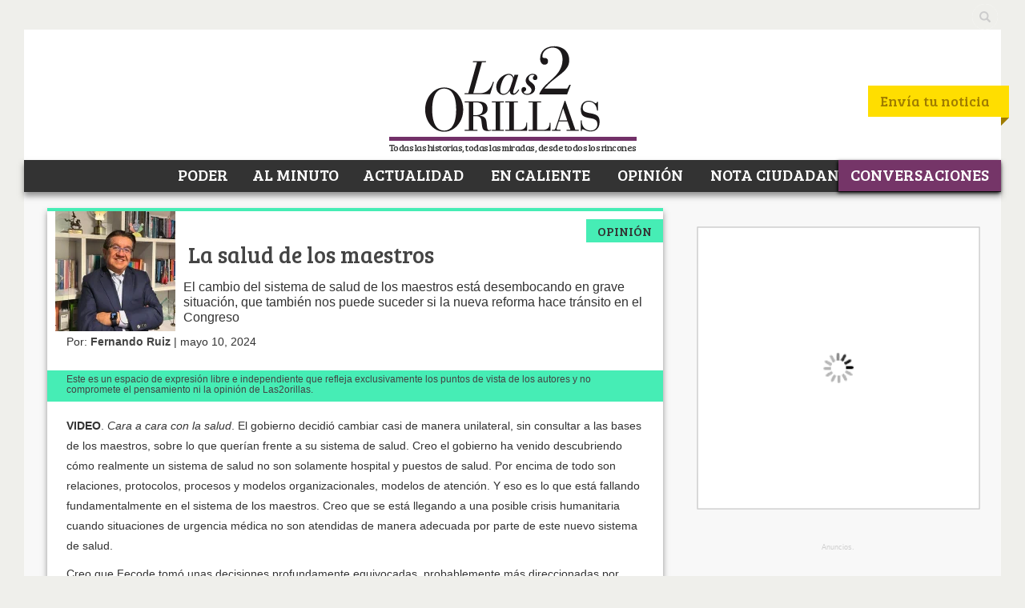

--- FILE ---
content_type: text/css
request_url: https://www.las2orillas.co/wp-content/themes/nuevo2orillas/assets/css/global.css?ver=2.6
body_size: 8976
content:
@import url(//fonts.googleapis.com/css?family=Lato:300,400,700);
a {
  color: #0059B2;
}
a:hover {
  color: #5DB2FF;
}
body {
  background: #EFEFEB;
  font-family: Verdana, Geneva, sans-serif;
  font-size: 14px;
  line-height: 1.4em;
}
.container {
  background: #fff;
}
@media screen and (max-width: 400px) {
  .container {
    overflow: hidden;
  }
}
h1,
h2,
h3,
h4,
h5 {
  font-family: 'Bree Serif', serif;
}
.top-bar.container {
  background: transparent;
  padding: 0 4px;
  padding-top: 5px;
}
.top-bar .top-nav {
  float: right;
}
.top-bar .top-nav ul {
  margin: 0;
  padding: 0;
  list-style: none;
}
.top-bar .top-nav ul li {
  float: right;
}
.top-bar .top-nav ul li a {
  display: block;
  background-color: #E3E5E1;
  font-family: 'Bree Serif', serif;
  font-size: 18px;
  color: #999999;
  padding: 0 10px;
  line-height: 32px;
  text-decoration: none;
  margin-left: 5px;
}
.top-bar .top-nav ul li a:hover {
  background-color: #5DB2FF;
  color: #fff;
}
.sb-search {
  position: relative;
  width: 0%;
  min-width: 32px;
  height: 32px;
  float: right;
  overflow: hidden;
  -webkit-transition: width 0.3s;
  -moz-transition: width 0.3s;
  transition: width 0.3s;
  -webkit-backface-visibility: hidden;
}
.sb-search-input {
  position: absolute;
  top: 0;
  right: 0;
  border: none;
  outline: none;
  background: #fff;
  width: 100%;
  height: 32px;
  margin: 0;
  z-index: 10;
  padding: 0 16px 0 16px;
  font-family: inherit;
  font-size: 17px;
  -webkit-border-radius: 16px;
  -moz-border-radius: 16px;
  border-radius: 16px;
  color: #2c3e50;
}
.sb-icon-search,
.sb-search-submit {
  width: 32px;
  height: 32px;
  display: block;
  position: absolute;
  right: 0;
  top: 0;
  padding: 0;
  margin: 0;
  line-height: 32px;
  text-align: center;
  cursor: pointer;
}
.sb-search-submit {
  background: #fff;
  -ms-filter: "progid:DXImageTransform.Microsoft.Alpha(Opacity=0)";
  filter: alpha(opacity=0);
  opacity: 0;
  color: transparent;
  border: none;
  outline: none;
  z-index: -1;
  -webkit-border-radius: 16px;
  -moz-border-radius: 16px;
  border-radius: 16px;
}
.sb-icon-search {
  color: #ccc;
  background: #EFEFEB;
  z-index: 90;
  speak: none;
  -webkit-font-smoothing: antialiased;
  -webkit-border-radius: 16px;
  -moz-border-radius: 16px;
  border-radius: 16px;
}
.sb-search.sb-search-open,
.no-js .sb-search {
  width: 25%;
}
.sb-search.sb-search-open .sb-icon-search,
.no-js .sb-search .sb-icon-search {
  background: #ccc;
  color: #efefeb;
  z-index: 11;
  -webkit-border-radius: 16px;
  -moz-border-radius: 16px;
  border-radius: 16px;
}
.sb-search.sb-search-open .sb-search-submit,
.no-js .sb-search .sb-search-submit {
  z-index: 90;
}
@media screen and (max-width: 767px) {
  .sb-search {
    width: 100% !important;
    margin: 3px 0;
  }
  .sb-search .sb-icon-search {
    background: #ccc;
    color: #efefeb;
    z-index: 11;
    -webkit-border-radius: 16px;
    -moz-border-radius: 16px;
    border-radius: 16px;
  }
  .sb-search .sb-search-submit {
    z-index: 90;
  }
}
.main-header {
  position: relative;
}
.main-header .logo {
  text-align: center;
  margin-top: 20px;
}
.main-header .slogan {
  text-align: center;
  margin-bottom: 10px;
  font-family: 'Bree Serif', serif;
  font-size: 11px;
  margin-top: 3px;
  letter-spacing: -0.5px;
  line-height: 1em;
  text-rendering: optimizeSpeed;
}
@media screen and (min-width: 340px) {
  .main-header .slogan {
    font-size: 12px;
  }
}
.main-header .slogan span {
  border-top: 5px solid #723068;
}
.main-header .second-nav {
  position: absolute;
  right: -16px;
  top: 50px;
}
@media screen and (max-width: 768px) {
  .main-header .second-nav {
    top: 5px;
  }
}
.main-header .second-nav ul {
  padding: 0;
  margin: 0;
  list-style: none;
  position: relative;
  height: 40px;
}
.main-header .second-nav ul li {
  float: left;
}
.main-header .second-nav ul li a {
  background-color: #FFDE00;
  color: #9F7C00;
  font-family: 'Bree Serif', serif;
  font-size: 18px;
  padding: 10px 15px;
  display: inline-block;
}
.main-header .second-nav ul:after {
  content: " ";
  width: 10px;
  height: 40px;
  background-color: #FFDE00;
  position: absolute;
  top: 0;
  right: -9px;
}
.main-header .second-nav ul:before {
  content: " ";
  border-left: 10px solid #9F7C00;
  border-bottom: 10px solid transparent;
  position: absolute;
  bottom: -10px;
  right: -9px;
}
.main-header .navbar {
  margin-bottom: 0;
  background-color: #333;
  color: #fff;
  font-family: 'Bree Serif', serif;
  border: none;
  border-radius: 0;
  min-height: 40px;
  text-align: center;
  -webkit-box-shadow: 0px 5px 7px 0px rgba(50,50,50,0.51);
  -moz-box-shadow: 0px 5px 7px 0px rgba(50,50,50,0.51);
  box-shadow: 0px 5px 7px 0px rgba(50,50,50,0.51);
}
.main-header .navbar .container {
  background-color: transparent;
}
.main-header .navbar .navbar-brand {
  padding: 3px;
  display: inline-block;
  width: 0;
  overflow: hidden;
  margin: 0;
  height: 40px;
  -webkit-transition: all 0.2s ease-out;
  -moz-transition: all 0.2s ease-out;
  -o-transition: all 0.2s ease-out;
  transition: all 0.2s ease-out;
  -webkit-transition: all 0.2s ease-in-out;
  -moz-transition: all 0.2s ease-in-out;
  -o-transition: all 0.2s ease-in-out;
  transition: all 0.2s ease-in-out;
}
.main-header .navbar .navbar-toggle .icon-bar {
  background-color: #fff;
}
@media screen and (min-width: 768px) {
  .main-header .navbar ul {
    display: inline-block;
    float: none;
    margin-bottom: -4px;
  }
}
.main-header .navbar ul li a {
  color: #fff;
  padding-top: 8px;
  padding-bottom: 8px;
  font-size: 15px;
  text-transform: uppercase;
  -webkit-transition: all 0.2s ease-out;
  -moz-transition: all 0.2s ease-out;
  -o-transition: all 0.2s ease-out;
  transition: all 0.2s ease-out;
  -webkit-transition: all 0.2s ease-in-out;
  -moz-transition: all 0.2s ease-in-out;
  -o-transition: all 0.2s ease-in-out;
  transition: all 0.2s ease-in-out;
  border-bottom: 4px solid #333;
  border-bottom-width: 0px;
}
@media (min-width: 1200px) {
  .main-header .navbar ul li a {
    font-size: 20px;
  }
}
.main-header .navbar ul li a:hover {
  background-color: transparent;
  border-bottom-width: 4px;
}
.main-header .navbar ul li.active a {
  color: #000;
  border-bottom: 4px solid #333;
}
.main-header .navbar.fix {
  position: fixed;
  top: 0px;
  z-index: 100;
}
@media screen and (max-width: 768px) {
  .main-header .navbar.fix {
    width: 100%;
  }
}
.main-header .navbar.fix .navbar-brand {
  margin-left: 40px;
  width: 98px;
  height: 50px;
}
.main-header .navbar.fix ul li a {
  padding-top: 12px;
  padding-bottom: 8px;
}
.main-footer {
  bottom: 0;
  z-index: 50;
}
.main-footer >.container {
  padding-top: 28px;
  font-size: 13px;
  -webkit-box-shadow: 0px -5px 5px -3px rgba(50,50,50,0.46);
  -moz-box-shadow: 0px -5px 5px -3px rgba(50,50,50,0.46);
  box-shadow: 0px -5px 5px -3px rgba(50,50,50,0.46);
}
.main-footer .logo {
  display: block;
  margin-bottom: 10px;
}
.main-footer .logo img {
  width: 94px;
}
.main-footer .footer-nav a {
  color: #666;
  font-size: 13px;
}
.main-footer .footer-nav a:not([href]):hover {
  text-decoration: none;
}
.main-footer .footer-nav li:before {
  content: "|";
  margin-right: 10px;
}
.main-footer .footer-nav li:first-child:before {
  content: "";
  margin: 0;
}
.main-footer .copies-links {
  font-size: 12px;
  text-align: center;
}
@media screen and (min-width: 768px) {
  .main-footer .copies-links {
    margin-top: 111px;
  }
}
.main-footer .copies-links li {
  width: 50%;
  float: right;
}
@media screen and (min-width: 992px) {
  .main-footer .copies-links li {
    width: auto;
    margin-left: 30px;
    text-align: left;
  }
}
.main-footer .copies-links li a {
  color: #666;
}
.main-footer .copies-links li a img {
  height: 17px;
}
.main-footer .widget.social {
  float: none;
}
.main-footer .widget.social > nav {
  float: none;
}
@media screen and (min-width: 768px) {
  .main-footer .widget.social {
    position: absolute;
    top: 25px;
    left: 121px;
  }
}
.box {
  background-color: #fff;
  border-top: 4px solid #000;
  -webkit-box-shadow: 0px 5px 7px 0px rgba(50,50,50,0.51);
  -moz-box-shadow: 0px 5px 7px 0px rgba(50,50,50,0.51);
  box-shadow: 0px 5px 7px 0px rgba(50,50,50,0.51);
  margin-bottom: 10px;
}
.box:not(.box-big) {
  overflow: hidden;
}
.box h3 {
  font-size: 20px;
  color: #000;
  margin: 10px 13px;
}
.box h4 {
  font-size: 24px;
  padding: 0 20px;
  margin: 10px 0;
}
.box h4 a {
  color: #444;
}
.box .entry-content {
  color: #444;
  padding: 0 20px;
  font-size: 15px;
}
.box .img-responsive {
  margin: 0 auto;
}
@media screen and (max-width: 768px) {
  .box.category-al-minuto .widget-post-small-thumb {
    text-align: center;
  }
  .box.category-al-minuto .widget-post-small-thumb img {
    float: none;
    margin-bottom: 0;
  }
}
.box-mini {
  padding-bottom: 30px;
}
.box-mini .widget-media {
  display: block;
  width: 100%;
  height: 0;
  box-sizing: inherit;
  padding-bottom: 67%;
}
@media screen and (max-width: 768px) {
  .box-mini .widget-media {
    height: auto;
    float: right;
    padding-bottom: 0;
    margin: 5px;
    width: auto;
  }
  .box-mini .widget-media img {
    width: 100px;
  }
}
.box-mini h4 {
  font-size: 16px;
  padding: 0 10px;
  margin: 10px 0;
}
.box-mini h4 a {
  color: #333;
}
.box-mini .entry-content {
  color: #666;
  padding: 0 10px;
  font-size: 13px;
}
.box-mini .share-links {
  position: absolute;
  bottom: 20px;
  padding: 0;
  width: 100%;
  padding-right: 10px;
}
.box-mini .share-links a {
  margin: 0 5px;
}
@media screen and (min-width: 769px) {
  .box-author .avatar {
    float: left;
  }
}
.box-author .avatar img {
  width: 150px;
  height: 150px;
  margin-right: 15px;
}
.box-author h4 {
  padding: 0 10px;
}
.box-author .author {
  font-style: italic;
  font-size: 10px;
}
.box-author .author a {
  color: #444;
}
.box-main-author {
  padding: 0 20px 20px;
}
.box-main-author #author-avatar {
  float: left;
  margin-right: 20px;
}
.box-main-author .entry-title {
  margin-top: 30px;
}
.box.carousel-youtube-widget {
  border-top-color: #f90f01;
}
.box.carousel-youtube-widget .entry-title {
  background: #f90f01;
  color: #fff;
  margin: 0;
  padding: 8px 10px 10px 10px;
}
.box.carousel-youtube-widget .fa-youtube-play {
  color: #ffffff;
}
.category-page header {
  margin-left: -15px;
  margin-right: -15px;
  font-size: 16px;
  color: #444;
  padding-bottom: 5px;
  margin-bottom: 20px;
}
.category-page header h1 {
  font-size: 42px;
  margin: 10px;
  margin-bottom: 0;
  color: #444;
}
.category-page header a {
  color: #444;
}
.category-page header a.active {
  font-weight: bold;
}
.comments-box {
  background-color: #fff;
  padding: 15px 30px;
}
.comments-box .comments-title {
  color: #666;
  font-size: 14px;
  margin-bottom: 15px;
}
.comments-box .comments-title .fa {
  color: #b2b2b2;
  font-size: 85px;
  float: left;
  display: block;
  margin-right: 30px;
}
#wide-sidebar {
  margin-top: 20px;
}
#entry-post {
  padding: 0 0 24px 14px;
}
#entry-post .nav-single {
  margin-top: 30px;
  padding: 0;
}
#entry-post .entry-content img {
  max-width: 100%;
  height: auto !important;
}
#entry-post .entry-content iframe {
  max-width: 100%;
  width: 100%;
}
#entry-post .caption {
  width: auto !important;
}
#entry-post .caption img {
  max-width: 100%;
  height: auto !important;
}
#entry-post .wp-caption {
  width: auto !important;
}
#entry-post .wp-caption img {
  max-width: 100%;
  height: auto !important;
}
.box-big .meta-category {
  float: right;
  font-family: "Bree Serif", serif;
  font-size: 1.1em;
  padding: 5px 14px;
  margin-top: 10px;
  text-transform: uppercase;
}
.box-big .meta-category a {
  color: #333;
}
.box-big .cat-info {
  font-size: 12px;
  color: #444;
  padding: 5px 24px;
  line-height: 1.1em;
}
.box-big .entry-title {
  font-size: 28px;
  padding: 0 24px;
  margin: 39px 0 10px;
  color: #444;
}
.box-big .entry-excerpt {
  padding: 6px 24px;
  font-size: 16px;
}
.box-big .entry-excerpt p {
  margin: 0;
}
.box-big .meta-posted-by {
  padding: 6px 24px;
  font-size: 14px;
}
.box-big .meta-posted-by a {
  color: #444;
  font-weight: bold;
}
.box-big .meta-posted-by .other-metas {
  display: inline-block;
  color: #999;
}
.box-big .meta-posted-by .other-metas span {
  margin-left: 20px;
}
.box-big .meta-posted-by .other-metas i.fa {
  margin-right: 2px;
}
.box-big .meta-posted-by .other-metas a {
  font-weight: normal;
  color: #999;
}
.box-big .entry-content {
  color: #333;
  padding: 6px 24px;
  font-size: 14px;
  line-height: 1.8em;
}
.box-big .widget-post-big-thumb {
  padding: 15px;
}
.box-big .widget-post-big-thumb img {
  max-width: 100%;
}
.lista-al-minuto {
  list-style-type: none;
  margin: 0px;
  padding: 20px;
}
.lista-al-minuto li {
  background-color: #C1C1C1;
  padding: 10px;
  height: 107px;
  overflow: hidden;
}
.lista-al-minuto li a {
  color: #000;
}
.lista-al-minuto li h5 {
  margin: 0;
}
#submit-news h1 {
  font-size: 30px;
  margin: 20px;
  display: none;
}
#submit-news .sub-title {
  font-size: 28px;
  margin: 20px;
}
#submit-news .wp-editor-wrap .mce-tinymce {
  background-color: #fff;
  background-image: none;
  border: 1px solid #ccc;
  border-radius: 4px;
  -webkit-box-shadow: inset 0 1px 1px rgba(0,0,0,0.075);
  box-shadow: inset 0 1px 1px rgba(0,0,0,0.075);
  overflow: hidden;
}
#submit-news fieldset {
  padding: 13px 50px 25px 90px;
  border-top: 1px solid #ddd;
  position: relative;
}
@media screen and (max-width: 768px) {
  #submit-news fieldset {
    padding: 20px;
  }
  #submit-news fieldset .form-group {
    overflow: hidden;
  }
}
#submit-news fieldset:before {
  position: absolute;
  top: 0;
  left: 0;
  content: "1";
  background-color: #ddd;
  height: 100px;
  width: 60px;
  color: #fff;
  text-align: center;
  font-size: 40px;
  line-height: 60px;
  font-weight: bold;
}
@media screen and (max-width: 768px) {
  #submit-news fieldset:before {
    height: auto;
    font-size: 25px;
    line-height: 1.5em;
  }
}
#submit-news fieldset .required {
  color: #8D3174;
  font-size: 10px;
}
#submit-news fieldset#attachment .fa-camera {
  font-size: 40px;
  color: #8D3174;
}
#submit-news fieldset#attachment:before {
  content: "2";
}
#submit-news fieldset#user-submit:before {
  content: "3";
}
#submit-news fieldset#submit {
  padding-bottom: 50px;
}
#submit-news fieldset#submit:before {
  font-family: FontAwesome;
  content: "\f058";
}
#submit-news fieldset .btn-usf-submit {
  color: #444;
  font-weight: bold;
  background-image: -moz-linear-gradient(42% 0% -90deg,#fce500 0%,#ffc926 100%);
  background-image: -webkit-gradient(linear,42% 0%,42% 100%,color-stop(0,#fce500),color-stop(1,#ffc926));
  background-image: -webkit-linear-gradient(180deg,#fce500 0%,#ffc926 100%);
  background-image: -o-linear-gradient(180deg,#fce500 0%,#ffc926 100%);
  background-image: -ms-linear-gradient(180deg,#fce500 0%,#ffc926 100%);
  background-image: linear-gradient(180deg,#fce500 0%,#ffc926 100%);
  border: 1px solid #dcb520;
  -ms-filter: "progid:DXImageTransform.Microsoft.gradient(startColorstr=#fffce500,endColorstr=#ffffc926,GradientType=0)";
  filter: progid:DXImageTransform.Microsoft.gradient(startColorstr=#fffce500,endColorstr=#ffffc926,GradientType=0);
}
#submit-news fieldset .parsley-error {
  border-color: #a94442;
  -webkit-box-shadow: inset 0 1px 1px rgba(0,0,0,0.075);
  box-shadow: inset 0 1px 1px rgba(0,0,0,0.075);
}
#submit-news fieldset .parsley-errors-list {
  list-style: none;
  margin: 0;
  padding: 0;
}
#submit-news fieldset .parsley-errors-list li {
  display: inline;
  padding: .2em .6em .3em;
  font-size: 75%;
  font-weight: bold;
  line-height: 1;
  color: #fff;
  text-align: center;
  white-space: nowrap;
  vertical-align: baseline;
  border-radius: .25em;
  background-color: #d9534f;
}
@media screen and (max-width: 400px) {
  #submit-news .mce-toolbar-grp,
  #submit-news .mce-statusbar {
    display: none;
  }
}
.widget.social {
  float: right;
}
.widget.social .social-icons {
  float: right;
}
.widget.social .social-icons a {
  background: url(../images/sprites/icons-social.png) no-repeat;
  display: inline-block;
  height: 27px;
  text-indent: -9999px;
  margin-left: 10px;
  opacity: .7;
  width: 27px;
}
.widget.social .social-icons a:hover {
  opacity: 1;
}
.widget.social .social-icons a.facebook {
  background-position: -11px -206px;
  height: 27px;
  width: 27px;
}
.widget.social .social-icons a.twitter {
  background-position: -11px -169px;
  height: 27px;
  width: 26px;
}
.widget.social .social-icons a.youtube {
  background-position: -11px -132px;
  height: 27px;
  width: 26px;
}
.widget.social .social-icons a.rss {
  background-position: -11px -93px;
  height: 27px;
  width: 26px;
}
.widget.social .social-icons a.google {
  background-position: -11px -55px;
  height: 27px;
  width: 26px;
}
.widget.social .social-icons a.instagram {
  background-position: -11px -16px;
  height: 27px;
  width: 27px;
}
.carousel-widget {
  position: relative;
}
.carousel-widget .btn-category {
  position: absolute;
  top: 15px;
  right: 15px;
  background-color: #fff;
  z-index: 60;
  border: 1px solid #ddd;
  color: #999;
}
.carousel-widget .btn-category:hover {
  color: #723068;
  border-color: #723068;
}
.carousel-widget .item {
  height: 296px;
}
.carousel-widget .item >a {
  display: block;
  color: #444;
}
.carousel-widget .item >a .inner {
  display: table;
  height: 204px;
  padding-left: 10px;
  padding-right: 20px;
}
@media screen and (max-width: 768px) {
  .carousel-widget .item >a .inner {
    height: auto;
    padding-top: 10px;
  }
}
.carousel-widget .item >a .inner h4 {
  font-size: 23px;
  margin: 0;
  display: table-cell;
  vertical-align: middle;
}
@media screen and (max-width: 768px) {
  .carousel-widget .item >a .inner h4 {
    font-size: 20px;
  }
}
.carousel-widget .item >a > img {
  float: left;
  width: 50%;
  height: 204px;
}
@media screen and (max-width: 768px) {
  .carousel-widget .item >a > img {
    min-width: 330px;
    max-width: 100%;
    height: auto;
    max-height: 228px;
    float: none;
    display: block;
    margin: 0 auto;
  }
}
.carousel-widget .item .text-container {
  font-size: 15px;
  padding: 10px 40px;
}
.carousel-widget .carousel-control {
  background: none;
  color: #666;
  width: 46px;
  height: 82px;
  top: inherit;
}
.carousel-widget .carousel-control .glyphicon {
  font-size: 15px;
}
.news-widget {
  background-color: #FFDE00;
  position: relative;
  padding: 0 13px;
  margin-right: -15px;
  min-height: 300px;
  margin-bottom: 10px;
}
@media screen and (max-width: 768px) {
  .news-widget {
    min-height: 432px;
  }
}
.news-widget h2 {
  font-size: 20px;
  color: #444;
  text-transform: uppercase;
  margin: 0;
  padding: 6px 17px;
  border-bottom: 1px solid #f1d100;
}
.news-widget .send-news {
  background-color: #444;
  color: #fff;
  position: absolute;
  z-index: 85;
  top: 0;
  right: 0;
  border-radius: 0 0 4px 4px;
}
.news-widget .send-news:hover {
  text-decoration: underline;
}
.news-widget .send-news .glyphicon {
  font-size: 0.5em;
  vertical-align: 3px;
}
@media screen and (max-width: 400px) {
  .news-widget {
    height: 334px;
  }
  .news-widget .send-news {
    position: relative;
    width: 100%;
    border-top-left-radius: 5px;
    border-top-right-radius: 5px;
  }
  .news-widget:after {
    height: 334px;
  }
}
.news-widget .ticker ul {
  width: 100%;
}
.news-widget .ticker ul li {
  border-bottom: 1px solid #f1d100;
  padding: 3px 17px;
}
.news-widget .ticker ul li a {
  color: #000;
  display: block;
  white-space: nowrap;
  overflow: hidden;
  text-overflow: ellipsis;
}
.news-widget .ticker ul li a:hover span {
  color: #000;
}
.news-widget .ticker ul li a .title {
  font-size: 12px;
  line-height: 12px;
}
@media screen and (max-width: 768px) {
  .news-widget .ticker ul li a .title {
    font-size: 15px;
    line-height: 24px;
  }
}
.news-widget .ticker ul li a .author {
  font-style: italic;
  font-size: 10px;
  line-height: 10px;
}
@media screen and (max-width: 768px) {
  .news-widget .ticker ul li a .author {
    display: block;
    font-size: 11px;
    line-height: 11px;
  }
}
.news-widget .link-bottom {
  margin: 0;
  padding: 10px 17px;
  font-size: 18px;
  position: absolute;
  bottom: 0;
  left: 0;
  width: 100%;
}
.news-widget .link-bottom a {
  color: #B28500;
}
.news-widget .link-bottom a .glyphicon {
  font-size: 0.5em;
  vertical-align: 3px;
}
.news-widget:after {
  content: " ";
  width: 10px;
  height: 300px;
  background-color: #FFDE00;
  position: absolute;
  top: 0;
  right: -9px;
}
@media screen and (max-width: 768px) {
  .news-widget:after {
    height: 432px;
  }
}
.news-widget:before {
  content: " ";
  border-left: 10px solid #9F7C00;
  border-bottom: 10px solid transparent;
  position: absolute;
  bottom: -10px;
  right: -9px;
}
@media screen and (max-width: 1200px) and (min-width: 768px) {
  .col-sm-4 .col-xs-12 .news-widget {
    min-height: 334px;
  }
  .col-sm-4 .col-xs-12 .news-widget .send-news {
    position: relative;
    width: 100%;
    border-top-left-radius: 5px;
    border-top-right-radius: 5px;
  }
  .col-sm-4 .col-xs-12 .news-widget:after {
    height: 334px;
  }
}
.three-column-widget .col-xs-4 .entry-content {
  padding-bottom: 40px;
}
.three-column-widget .col-xs-4 .share-links {
  position: absolute;
  width: 100%;
  left: 0;
  bottom: 0;
  padding-bottom: 20px;
}
.empty-widget {
  margin-bottom: 10px;
}
.columnists-posts-widget {
  min-height: 370px;
}
.columnists-posts-widget h3 {
  font-size: 20px;
  color: #000;
  margin: 20px 15px;
}
.columnists-posts-widget h3 a {
  color: #000;
  text-decoration: none;
}
.columnists-posts-widget h3 a:hover {
  text-decoration: underline;
}
.columnists-posts-widget ul {
  padding-left: 15px;
  padding-right: 15px;
}
.columnists-posts-widget ul li {
  padding: 0 15px 15px 15px;
}
.columnists-posts-widget .avatar {
  float: left;
  display: block;
  margin-right: 13px;
}
.columnists-posts-widget .avatar img {
  width: 40px;
  height: 40px;
}
.columnists-posts-widget .post-title {
  font-size: 11px;
  margin-left: 50px;
}
.columnists-posts-widget .post-title h5 {
  font-size: 13px;
  margin: 0;
  overflow: hidden;
  text-overflow: ellipsis;
  display: -webkit-box;
  -webkit-line-clamp: 2;
  -webkit-box-orient: vertical;
}
.columnists-posts-widget .post-title h5 a {
  color: #444;
}
.columnists-posts-widget .post-title .posted-by a {
  color: #666;
}
.recomendados-widget h3 {
  font-size: 20px;
  color: #000;
  margin: 10px 13px;
}
.recomendados-widget ul li {
  padding: 0 10px 20px 10px;
}
.recomendados-widget .post-thumb {
  float: left;
  display: block;
  margin-right: 13px;
}
.recomendados-widget .post-thumb img {
  width: 100px;
  height: 71px;
}
.recomendados-widget .post-title {
  font-size: 13px;
  margin-left: 113px;
}
.recomendados-widget .post-title h5 {
  font-size: 15px;
  margin: 0;
}
.recomendados-widget .post-title h5 a {
  color: #444;
}
.ui-special-widget.box {
  border-top: none;
  border-bottom: 4px solid #004798;
}
.ui-special-widget.box .image_top {
  display: block;
}
.ui-special-widget.box .image_top img {
  width: 100%;
}
.carousel-youtube-widget .carousel-control {
  height: 34px;
  background-image: none;
  top: 47%;
}
.carousel-youtube-widget .float-video {
  position: fixed;
  bottom: 12px;
  width: 350px;
  z-index: 9999;
}
.carousel-youtube-widget .btn-close-carousel {
  background: white;
  border: none;
  border-radius: 100%;
  position: absolute;
  right: -7px;
  top: -7px;
  z-index: 1;
}
@media screen and (max-width: 768px) {
  .is-mobile .carousel-widget .item {
    height: 340px;
  }
  .is-mobile .carousel-widget .item .entry-title {
    font-size: 22px;
  }
  .is-mobile .carousel-widget .item >a .inner {
    max-height: 112px;
    height: 112px;
  }
}
.is-mobile .carousel-widget .carousel-control {
  height: 112px;
}
.is-mobile #top-bar.fix {
  position: fixed;
  top: 0;
  z-index: 100;
  width: 100%;
  background: #efefec;
  padding-bottom: 5px;
}
.is-mobile #top-bar .social {
  display: none;
}
.is-mobile #top-bar .top-nav {
  display: none;
}
.is-mobile .main-header .navbar.fix {
  top: 47px;
}
.is-mobile .box-mini h4 {
  font-size: 18px;
}
.is-mobile .box-author .avatar img {
  display: block;
  margin: 0 auto;
}
.is-mobile .news-widget {
  margin-right: 0px;
}
.is-mobile .carousel-youtube-widget .float-video {
  width: 300px;
}
@font-face {
  font-family: 'Bree Serif', serif;
  src: url('../fonts/BreeSerif-Regular.otf');
}
.img-link {
  display: block;
}
.avina-link {
  color: #7D346C;
  font-family: 'Lato', serif;
  font-weight: 600;
  font-size: 16px;
  text-decoration: none;
  cursor: pointer;
}
.avina-link:hover {
  color: #7D346C;
  text-decoration: none;
}
.avina-button {
  background-color: #883B77 !important;
  color: #FFF;
  text-decoration: none;
  padding: 5px 10px;
  border-radius: 5px;
  margin-top: 10px;
  float: left;
  display: block;
}
.avina-button:hover {
  background-color: #883B77 !important;
  color: #FFF;
  text-decoration: none;
}
.avina-button:focus {
  background-color: #883B77 !important;
  color: #FFF;
  text-decoration: none;
}
.text-center {
  text-align: center;
}
body.avina-style #header {
  margin-bottom: 0;
}
body.avina-style #header .navbar {
  margin-bottom: 0;
  padding-bottom: 0;
}
body.avina-style #body {
  padding-bottom: 20px;
  background-color: #000;
}
body.avina-style #body #wide-sidebar {
  margin-top: 4px;
}
body.avina-style #body #wide-sidebar #sidebar-right .pagina {
  margin-top: 0px;
  border-top: 0;
}
body.avina-style #footer {
  margin-top: 0;
}
@media (max-width: 767px) {
  body {
    padding: 0;
  }
}
#intro-avina .thumbnail-lateral {
  border: 0;
  font-family: 'Lato', serif;
  font-weight: 300;
  font-size: 16px;
}
#intro-avina .thumbnail-lateral .caption {
  background-color: #111;
  padding: 15px;
}
#intro-avina .thumbnail-lateral .caption p {
  color: #BBB !important;
}
@media (min-width: 767px) and (max-width: 979px) {
  #intro-avina .thumbnail-lateral .caption p {
    font-size: 11px;
    line-height: 1.3em;
  }
}
#avina-more {
  border-radius: 0;
}
#avina-carousel {
  max-height: 463px;
  overflow: hidden;
  margin-top: 4px;
}
#avina-carousel .carousel-indicators {
  bottom: 0;
  right: 0;
  top: auto;
  left: inherit;
  margin: 0;
  width: auto;
}
#avina-carousel .carousel-indicators li {
  width: 30px;
  height: 30px;
  border-radius: 0;
  text-indent: 0;
  text-align: center;
  background-color: #000;
  background-color: rgba(0,0,0,0.8);
  cursor: pointer;
  color: #FFF;
  margin: 0;
  border: none;
}
#avina-carousel .carousel-indicators li.active {
  background-color: rgba(125,53,109,0.8);
  background-color: #7D356D;
}
#avina-carousel .caption {
  box-sizing: border-box;
  width: 100%;
  bottom: 0;
  left: 0;
  position: absolute;
  padding: 10px 20px;
  padding-top: 10%;
  background: -moz-linear-gradient(top,rgba(0,0,0,0) 0%,rgba(0,0,0,0.7) 100%);
  background: -webkit-gradient(linear,left top,left bottom,color-stop(0%,rgba(0,0,0,0)),color-stop(100%,rgba(0,0,0,0.7)));
  background: -webkit-linear-gradient(top,rgba(0,0,0,0) 0%,rgba(0,0,0,0.7) 100%);
  background: -o-linear-gradient(top,rgba(0,0,0,0) 0%,rgba(0,0,0,0.7) 100%);
  background: -ms-linear-gradient(top,rgba(0,0,0,0) 0%,rgba(0,0,0,0.7) 100%);
  background: linear-gradient(to bottom,rgba(0,0,0,0) 0%,rgba(0,0,0,0.7) 100%);
  filter: progid:DXImageTransform.Microsoft.gradient(startColorstr='#00000000',endColorstr='#33000000',GradientType=0);
}
#avina-carousel .caption h2 {
  color: #FFF;
  font-family: 'Bree Serif', serif;
  font-size: 20px;
  line-height: 1em;
}
@media (min-width: 768px) {
  #avina-carousel .caption h2 {
    font-size: 36px;
  }
}
#avina-carousel .caption .btn-avina {
  margin-top: 10px;
  display: block;
}
#avina-carousel .image {
  max-height: 463px;
  display: block;
  overflow: hidden;
  position: relative;
}
#avina-carousel .image img {
  width: 100%;
}
#category-menu-avina {
  margin: 0;
  margin-top: 20px;
}
#category-menu-avina #menu-menu-sub-avina {
  text-align: center;
}
#category-menu-avina #menu-menu-sub-avina li {
  display: inline-block;
  padding: 0 5px;
}
#category-menu-avina #menu-menu-sub-avina li a {
  color: #FFF;
  font-family: 'Lato', serif;
  text-transform: uppercase;
  font-family: 14px;
  padding: 5px 10px;
  border-radius: 5px;
  display: block;
  -webkit-transition: all .2s linear;
  -moz-transition: all .2s linear;
  -o-transition: all .2s linear;
  transition: all .2s linear;
}
#category-menu-avina #menu-menu-sub-avina li a:hover {
  color: #FFF;
  text-decoration: none;
  background: #666;
  -webkit-transition: all .2s linear;
  -moz-transition: all .2s linear;
  -o-transition: all .2s linear;
  transition: all .2s linear;
}
#category-menu-avina #menu-menu-sub-avina li a.active {
  background: #666;
}
.article.avina {
  margin: 0 !important;
  padding: 0 !important;
  max-height: auto !important;
  overflow: hidden !important;
}
@media (min-width: 480px) {
  .article.avina {
    max-height: 203px !important;
  }
}
.article.avina .img-link {
  padding-bottom: 71%;
  height: 0;
}
.article.avina .article-content {
  position: relative;
  cursor: pointer;
}
.article.avina .article-content .theTitleContainer {
  height: 50px;
  margin-top: -50px;
  padding: 0;
  position: absolute;
  width: 100%;
  left: 0;
  background-color: #000;
  background-color: rgba(0,0,0,0.7);
  -webkit-transition: all .2s linear;
  -moz-transition: all .2s linear;
  -o-transition: all .2s linear;
  transition: all .2s linear;
}
.article.avina .article-content .theTitleContainer .theTitle {
  margin-top: 5px;
}
.article.avina .article-content .theTitleContainer .theTitle a {
  color: #FFF;
  text-decoration: none;
  font-family: 'Bree Serif', serif;
  font-size: 16px;
  display: block;
  padding: 0 10px;
  font-weight: 300;
  height: 50px;
  -webkit-transition: all .2s ease-in-out;
  -moz-transition: all .2s ease-in-out;
  -o-transition: all .2s ease-in-out;
  transition: all .2s ease-in-out;
}
.article.avina .article-content .theTitleContainer .theTitle a:hover {
  text-decoration: none;
}
.article.avina .article-content .theTitleContainer .entry-content a {
  color: #FFF;
  padding: 20px 10px 0;
  text-decoration: none;
  font-family: 'Lato', serif;
  font-weight: 300;
  font-size: 14px;
}
.article.avina .article-content .theTitleContainer .entry-content a:hover {
  text-decoration: none;
}
.article.avina:hover .article-content .theTitleContainer {
  height: 208px;
  margin-top: -208px;
  -webkit-transition: all .2s ease-in-out;
  -moz-transition: all .2s ease-in-out;
  -o-transition: all .2s ease-in-out;
  transition: all .2s ease-in-out;
}
.article.avina:hover .article-content .theTitleContainer .theTitle a {
  font-size: 20px;
  margin-top: 30px;
  -webkit-transition: all .2s ease-in-out;
  -moz-transition: all .2s ease-in-out;
  -o-transition: all .2s ease-in-out;
  transition: all .2s ease-in-out;
}
#avina-news-container {
  width: 100%;
  padding: 0;
  margin-top: 25px;
}
#avina-pagination {
  display: block;
}
#avina-pagination #loadMore {
  float: none;
  display: inline-block;
}
#timeline-container {
  margin-top: 45px;
}
#timeline-container .timeline-title {
  font-family: 'Bree Serif', serif;
  font-size: 20px;
  font-weight: 300;
  text-align: center;
  border-top: 1px solid #7D356D;
  border-bottom: 1px solid #7D356D;
  color: #FFF;
  margin: 0;
  line-height: 33px;
}
#footer-menu-container {
  margin-top: 20px;
  margin-bottom: 80px;
}
#footer-menu-container #menu-menu-avina {
  text-align: center;
}
#footer-menu-container #menu-menu-avina li {
  display: inline-block;
  border-left: 1px solid #FFF;
  padding: 10px;
}
#footer-menu-container #menu-menu-avina li a {
  color: #FFF;
  font-family: 'Lato', serif;
  text-transform: uppercase;
  font-family: 14px;
}
#footer-menu-container #menu-menu-avina li a:hover {
  color: #FFF;
  text-decoration: none;
}
#footer-menu-container #menu-menu-avina li:last-child {
  border-right: 1px solid #FFF;
}
@media (min-width: 768px) {
  .article.avina {
    width: 25% !important;
  }
  #footer-menu-container #menu-menu-avina li {
    min-width: 80px;
    max-width: 131px;
  }
}
@media (max-width: 480px) {
  #footer-menu-container #menu-menu-avina {
    text-align: left;
    margin-left: 12px;
  }
  #footer-menu-container #menu-menu-avina li {
    border: none !important;
  }
}
@media (max-width: 768px) {
  #footer {
    text-align: center;
  }
  #footer .text-widget {
    text-align: center !important;
    margin-bottom: 25px;
  }
}
@media (max-width: 768px) {
  #nm_footer_row_2 .text-widget a {
    padding-bottom: 10px;
    display: block;
  }
}
#nm_footer_row_2 .text-widget a:after {
  content: " / ";
}
@media (max-width: 768px) {
  #nm_footer_row_2 .text-widget a:after {
    content: "";
  }
}
#tl2 .timeline_line,
#content #tl2 .timeline_line {
  width: 920px;
}
#tl2 h4.t_line_month,
#content #tl2 h4.t_line_month {
  color: #ccc;
}
#tl2 .t_line_view,
#content #tl2 .t_line_view {
  width: 920px;
}
#tl2 .t_line_m,
#content #tl2 .t_line_m {
  width: 458px;
}
#tl2 .t_line_m.right,
#content #tl2 .t_line_m.right {
  left: 459px;
  width: 459px;
}
#tl2 .t_node_desc span,
#content #tl2 .t_node_desc span {
  background: #000000;
}
#tl2 .t_node_desc span:after,
#content #tl2 .t_node_desc span:after {
  border-top-color: #000000;
}
#tl2 .t_line_node,
#content #tl2 .t_line_node {
  color: #ccc;
  font-size: 10px;
  padding-top: 42px;
}
#tl2.flatLine .t_line_holder:before {
  content: " ";
  display: block;
  width: 100%;
  border-top: 1px solid #ccc;
  position: absolute;
  top: 50px;
}
#tl2.flatLine .t_line_holder,
#content #tl2.flatLine .t_line_holder {
  background: none;
}
#tl2 .t_line_node:after,
#content #tl2 .t_line_node:after {
  background: #fff;
  height: 9px;
  width: 9px;
  margin: 1px 0 0 -5px;
  top: 25px;
}
#tl2 .t_line_node.active:after,
#content #tl2 .t_line_node.active:after {
  background: #883C78;
  border-color: #883C78;
  width: 16px;
  height: 16px;
  margin: 0 0 0 -10px;
  top: 20px;
}
#tl2 .item.item_node_hover:before,
#content #tl2 .item.item_node_hover:before {
  background: #000000;
}
#tl2 .item.item_node_hover:after,
#content #tl2 .item.item_node_hover:after {
  border-top-color: #000000;
}
#tl2 #t_line_right:hover,
#content #tl2 #t_line_right:hover,
#tl2 #t_line_left:hover,
#content #tl2 #t_line_left:hover {
  color: #000000;
}
#tl2 .item h2,
#content #tl2 .item h2 {
  font-size: 24px;
  color: #000000;
  text-align: left;
  line-height: 24px;
  margin-left: 20px;
  margin-right: 20px;
  margin-top: 20px;
  font-weight: normal;
  font-style: normal;
}
#tl2 .item h2 a,
#content #tl2 .item h2 a {
  color: #000;
}
#tl2.flatNav .t_left,
#tl2.flatNav .t_right,
#content #tl2.flatNav .t_left,
#content #tl2.flatNav .t_right {
  opacity: 1;
  background: #000;
  display: block !important;
}
@media (max-width: 480px) {
  #tl2.flatNav .t_left,
  #tl2.flatNav .t_right,
  #content #tl2.flatNav .t_left,
  #content #tl2.flatNav .t_right {
    width: 48px;
  }
}
#tl2.flatNav .t_left:after,
#tl2.flatNav .t_right:after,
#content #tl2.flatNav .t_left:after,
#content #tl2.flatNav .t_right:after {
  position: absolute;
  content: ">";
  color: #fff;
  top: 50%;
  left: 0;
  font-size: 40px;
  width: 100%;
  text-align: center;
  margin-top: -25px;
}
#tl2.flatNav .t_left:after {
  content: "<";
}
#tl2 .item span,
#content #tl2 .item span {
  text-align: left;
  margin-bottom: 20px;
  margin-left: 20px;
  margin-right: 20px;
}
#tl2 .item span.date,
#content #tl2 .item span.date {
  margin: 5px 0;
  color: #666;
}
#tl2 .item,
#content #tl2 .item {
  width: 340px;
  height: 360px;
  background: #dbd5c7 url() repeat;
  font-size: 12px;
  color: #333333;
  line-height: 12px;
  font-weight: normal;
  font-style: normal;
  -moz-box-shadow: 0px 0px 6px rgba(0,0,0,0.5);
  -webkit-box-shadow: 0px 0px 6px rgba(0,0,0,0.5);
  box-shadow: 0px 0px 6px rgba(0,0,0,0.5);
  zoom: 1;
  filter: progid:DXImageTransform.Microsoft.Shadow(Color=#888888,Strength=0,Direction=0), progid:DXImageTransform.Microsoft.Shadow(Color=#888888,Strength=5,Direction=90), progid:DXImageTransform.Microsoft.Shadow(Color=#888888,Strength=5,Direction=180), progid:DXImageTransform.Microsoft.Shadow(Color=#888888,Strength=0,Direction=270);
}
@media (max-width: 480px) {
  #tl2 .item,
  #content #tl2 .item {
    width: 235px;
    height: 420px;
  }
}
#tl2 .item_open h2,
#content #tl2 .item_open h2 {
  font-size: 24px;
  color: #000000;
  line-height: 24px;
  font-weight: normal;
  font-style: normal;
}
#tl2 .item_open,
#content #tl2 .item_open {
  width: 490px;
  height: 360px;
  background: #dbd5c7 url() repeat;
  font-size: 12px;
  color: #333333;
  line-height: 12px;
  font-weight: normal;
  font-style: normal;
  -moz-box-shadow: 0px 0px 6px rgba(0,0,0,0.5);
  -webkit-box-shadow: 0px 0px 6px rgba(0,0,0,0.5);
  box-shadow: 0px 0px 6px rgba(0,0,0,0.5);
  zoom: 1;
  filter: progid:DXImageTransform.Microsoft.Shadow(Color=#888888,Strength=0,Direction=0), progid:DXImageTransform.Microsoft.Shadow(Color=#888888,Strength=5,Direction=90), progid:DXImageTransform.Microsoft.Shadow(Color=#888888,Strength=5,Direction=180), progid:DXImageTransform.Microsoft.Shadow(Color=#888888,Strength=0,Direction=270);
}
#tl2 .item .con_borderImage,
#content #tl2 .item .con_borderImage {
  border: 0px;
  border-bottom: 0px solid #1986ac;
  height: 150px;
  overflow: hidden;
}
#tl2 .item .con_borderImage img,
#content #tl2 .item .con_borderImage img {
  max-width: 100%;
}
#tl2 .item .post_date,
#content #tl2 .item .post_date {
  border: 0px;
  background: #1986ac;
}
#tl2 .item_open .con_borderImage,
#content #tl2 .item_open .con_borderImage {
  border-bottom: 0px solid #1986ac;
}
#content #tl2 .item_open_cwrapper,
#content #tl2 .item_open .con_borderImage {
  width: 490px;
}
#tl2 .item_open .t_close:hover,
#content #tl2 .item_open .t_close:hover {
  background: #444444;
}
#tl2.flatButton .item .read_more,
#tl2.flatWideButton .item .read_more,
#content #tl2.flatButton .item .read_more,
#content #tl2.flatWideButton .item .read_more {
  background: #000000;
  margin: 20px;
}
#tl2.flatButton .mCS-light-thin > .mCSB_scrollTools .mCSB_dragger .mCSB_dragger_bar,
#tl2.flatWideButton .mCS-light-thin > .mCSB_scrollTools .mCSB_dragger .mCSB_dragger_bar,
#content #tl2.flatButton .mCS-light-thin > .mCSB_scrollTools .mCSB_dragger .mCSB_dragger_bar,
#content #tl2.flatWideButton .mCS-light-thin > .mCSB_scrollTools .mCSB_dragger .mCSB_dragger_bar {
  background: #000000;
}
#tl2 .item .read_more:hover,
#content #tl2 .item .read_more:hover {
  background: #444444;
}
#tl2.flatButton .item_open.item_open_noImg .t_close,
#tl2.flatWideButton .item_open.item_open_noImg .t_close,
#content #tl2.flatButton .item_open.item_open_noImg .t_close,
#content #tl2.flatWideButton .item_open.item_open_noImg .t_close {
  color: #000000 !important;
}
#tl2.flatButton .item_open.item_open_noImg .t_close:hover,
#tl2.flatWideButton .item_open.item_open_noImg .t_close:hover,
#content #tl2.flatButton .item_open.item_open_noImg .t_close:hover,
#content #tl2.flatWideButton .item_open.item_open_noImg .t_close:hover {
  color: #444444 !important;
}
#tl2 .item .read_more,
#content #tl2 .item .read_more,
#tl2 .item_open .t_close,
#content #tl2 .item_open .t_close {
  filter: progid:DXImageTransform.Microsoft.gradient(GradientType=0,startColorstr='#44000000',endColorstr='#44000000');
}
#tl2 .t_node_desc,
#content #tl2 .t_node_desc {
  filter: progid:DXImageTransform.Microsoft.gradient(GradientType=0,startColorstr='#cc1a86ac',endColorstr='#cc1a86ac');
}
#tl2 .timeline_open_content,
#content #tl2 .timeline_open_content {
  padding: 20px;
}
.px-0 {
  padding-left: 0 !important;
  padding-right: 0 !important;
}
.pt-3 {
  padding-top: 1rem !important;
}
.main {
  min-height: 800px;
  padding-bottom: 30px;
}
.main.container {
  background-color: #f8f8f8;
}
#content.index {
  margin-top: 20px;
}
.error-notification {
  background-color: #D3F2FC;
  text-align: center;
  padding: 13px 40px;
  margin-top: 25px;
}
#content.my-spacing .row {
  margin-right: -5px;
  margin-left: -5px;
}
#content.my-spacing .row [class^="col-"],
#content.my-spacing .row [class*=" col-"] {
  padding-right: 5px;
  padding-left: 5px;
}
#content.my-spacing .row [class^="col-"].no-padding,
#content.my-spacing .row [class*=" col-"].no-padding {
  padding: 0;
}
.nav-single {
  display: none;
}
.share-links {
  text-align: center;
  padding: 10px;
}
.share-links a {
  color: #999;
  font-size: 18px;
  margin: 0 10px;
}
.share-links .facebook:hover {
  color: #3D70AB !important;
}
.share-links .twitter:hover {
  color: #1CBAEB;
}
.share-links .email .fa-envelope {
  display: none;
}
.share-links .email:hover {
  color: #7D3772;
}
.share-links .email:hover .fa-envelope-o {
  display: none;
}
.share-links .email:hover .fa-envelope {
  display: inline-block;
}
.share-links-single.addthis_toolbox {
  position: absolute;
  margin-left: -54px;
  top: 270px;
  width: 38px;
}
.share-links-single.addthis_toolbox a {
  display: block;
  color: #fff;
  margin: 0;
  line-height: 38px;
  text-align: center;
}
.share-links-single.addthis_toolbox a.facebook {
  background-color: #3A579A;
  border-top-right-radius: 5px;
}
.share-links-single.addthis_toolbox a.twitter {
  background-color: #1CBAEB;
}
.share-links-single.addthis_toolbox a.googleplus {
  background-color: #DF4A32;
}
.share-links-single.addthis_toolbox a.whatsapp {
  background-color: #4dc247;
}
.share-links-single.addthis_toolbox a.email {
  background-color: #7D3773;
  border-bottom-right-radius: 5px;
}
.share-links-single.addthis_toolbox a:hover {
  width: 45px !important;
}
#pbd-alp-load-posts {
  text-align: center;
  margin-top: 20px;
}
#pbd-alp-load-posts a {
  background-color: #883F7E;
  color: #fff;
}
.twitter_sidebar {
  color: #fff;
  background-color: #03B4F2;
  text-align: center;
  padding: 10px 20px;
  font-weight: bold;
  min-height: 75px;
}
.twitter_sidebar .fa {
  float: left;
  font-size: 50px;
}
.twitter_sidebar iframe {
  margin-top: 5px;
  display: inline-block;
}
.facebook_sidebar {
  color: #fff;
  background-color: #3D70AB;
  text-align: center;
  padding: 10px 30px;
  font-weight: bold;
  margin-top: 10px;
}
.facebook_sidebar .fa {
  float: left;
  font-size: 50px;
}
.facebook_sidebar iframe {
  margin-top: 5px;
  display: inline-block;
  background-color: rgba(255,255,255,0.6);
  padding: 10px 10px;
  width: 100%;
  height: 40px;
}
.mailchimp_sidebar {
  background-color: #723068;
  padding: 5px 20px;
  position: relative;
  margin-top: 8px;
  padding-top: 30px;
}
.mailchimp_sidebar #mc_embed_signup {
  background-color: transparent;
}
.mailchimp_sidebar #mc_embed_signup .button {
  color: #444;
  margin: 0 auto;
  background-image: -moz-linear-gradient(50% 0% 180deg,#ffe200 0%,#ffbf00 100%);
  background-image: -webkit-gradient(linear,50% 0%,50% 100%,color-stop(0,#ffe200),color-stop(1,#ffbf00));
  background-image: -webkit-linear-gradient(180deg,#ffe200 0%,#ffbf00 100%);
  background-image: -o-linear-gradient(180deg,#ffe200 0%,#ffbf00 100%);
  background-image: -ms-linear-gradient(180deg,#ffe200 0%,#ffbf00 100%);
  background-image: linear-gradient(180deg,#ffe200 0%,#ffbf00 100%);
  width: 98px;
  height: 30px;
  -moz-border-radius: 4px;
  -webkit-border-radius: 4px;
  border-radius: 4px;
  -ms-filter: "progid:DXImageTransform.Microsoft.gradient(startColorstr=#ffffe200,endColorstr=#ffffbf00,GradientType=0)";
  filter: progid:DXImageTransform.Microsoft.gradient(startColorstr=#ffffe200,endColorstr=#ffffbf00,GradientType=0);
}
.mailchimp_sidebar #mc_embed_signup form {
  padding: 0;
}
.mailchimp_sidebar label {
  color: #fff;
  font-family: 'Bree Serif', serif;
  font-size: 18px;
}
.mailchimp_sidebar input[type=text],
.mailchimp_sidebar input[type=email] {
  width: 90% !important;
  background-color: rgba(255,255,255,0.9);
  border-radius: 5px;
  font-size: 16px;
  color: #666;
  position: relative;
  z-index: 10;
}
.mailchimp_sidebar:after {
  content: " ";
  position: absolute;
  background: transparent url('../images/sobre.png') top left no-repeat;
  width: 120px;
  height: 102px;
  right: 8px;
  top: -8px;
}
.wp-caption {
  margin-bottom: 12px;
  text-align: center;
  padding: 5px;
  background: #dfdfdf;
  max-width: 100%;
}
.wp-caption img {
  border: 0 none;
  padding: 0;
  margin: 0;
}
.wp-caption .wp-caption-text {
  font: normal 12px/18px Trebuchet MS, Arial, sans-serif !important;
  line-height: 1.5;
  font-size: 10px;
  margin: 0;
  font-style: italic;
}
#menu-main-nav li.menu-object-192347 a {
  background: #753568;
  border-color: #753568;
}
#menu-main-nav li.menu-object-192347.active a {
  color: #ffffff;
}
.carousel-widget.box {
  border-top: 0 !important;
}
#carousel-minuto {
  min-height: 300px;
}
#posicion2 .posicion2-left .box-masonry .empty-widget.box {
  border-top: 0 !important;
}
#posicion2 .posicion2-right .box-masonry .empty-widget.box {
  border-top: 0 !important;
}
.single-post-widget .post .image_top.noimage,
.box-masonry .post .image_top.noimage {
  display: none;
}
.box-masonry.big-card .single-post-widget .post {
  border-top: 0 !important;
  min-height: 405px !important;
  position: relative;
  padding-bottom: 40px;
}
.box-masonry.big-card .single-post-widget .post .entry-title {
  margin: 10px 0 !important;
}
.box-masonry.big-card .single-post-widget .post .entry-content {
  overflow: hidden;
  text-overflow: ellipsis;
  display: -webkit-box;
  -webkit-line-clamp: 3 !important;
  -webkit-box-orient: vertical;
}
.box-masonry.big-card .single-post-widget .post .share-links {
  position: absolute;
  bottom: 0;
  width: 100%;
}
.logo-valora img {
  width: auto !important;
}
.box-masonry .columnists-posts-widget {
  border-top: 0 !important;
}
.video-carousel {
  min-height: 100px;
}
.carouselVertical.VideoCarousel {
  min-height: 340px !important;
}
.carouselVertical {
  border-top: 0 !important;
  min-height: 345px;
}
.carouselVertical #carousel-minuto-vertical .carousel-inner .item,
.carouselVertical .carousel-minuto-vertical-logo .carousel-inner .item {
  height: auto !important;
  padding-bottom: 40px;
}
.carouselVertical #carousel-minuto-vertical .carousel-inner .item a img,
.carouselVertical .carousel-minuto-vertical-logo .carousel-inner .item a img {
  width: 100%;
  height: auto;
  max-height: inherit;
}
.carouselVertical #carousel-minuto-vertical .carousel-inner .item h4,
.carouselVertical .carousel-minuto-vertical-logo .carousel-inner .item h4 {
  padding: 25px;
  overflow: hidden;
  text-overflow: ellipsis;
  display: -webkit-box;
  -webkit-line-clamp: 3;
  -webkit-box-orient: vertical;
  margin: 0;
}
.carouselVertical #carousel-minuto-vertical .carousel-inner .item h4 a,
.carouselVertical .carousel-minuto-vertical-logo .carousel-inner .item h4 a {
  overflow: hidden;
  text-overflow: ellipsis;
  display: -webkit-box;
  -webkit-line-clamp: 3;
  -webkit-box-orient: vertical;
}
.carouselVertical #carousel-minuto-vertical .carousel-inner .item .text-container,
.carouselVertical .carousel-minuto-vertical-logo .carousel-inner .item .text-container {
  overflow: hidden;
  text-overflow: ellipsis;
  display: -webkit-box;
  -webkit-line-clamp: 7 !important;
  -webkit-box-orient: vertical;
}
.carouselVertical #carousel-minuto-vertical .carousel-inner .item .share-links,
.carouselVertical .carousel-minuto-vertical-logo .carousel-inner .item .share-links {
  position: absolute;
  bottom: 0;
  width: 100%;
}
.carouselVertical #carouselVerticalVideo-Container .widget-title-video {
  background: red;
  padding: 4px 10px;
  margin: 0;
  color: #fff;
  font-size: 20px;
}
.carouselVertical #carouselVerticalVideo-Container .widget-title-video i {
  color: #000;
}
.carouselVertical #carousel-minuto-vertical-video .carousel-inner {
  min-height: 340px !important;
}
.carouselVertical #carousel-minuto-vertical-video .carousel-inner .item {
  background: #000;
  height: auto !important;
  min-height: 340px;
  padding-bottom: 40px;
}
.carouselVertical #carousel-minuto-vertical-video .carousel-inner .item h4 {
  color: #fff;
  padding: 15px 35px;
  overflow: hidden;
  text-overflow: ellipsis;
  display: -webkit-box;
  -webkit-line-clamp: 4;
  -webkit-box-orient: vertical;
  margin: 0;
}
.carouselVertical #carousel-minuto-vertical-video .carousel-inner .item h4 a {
  color: #fff;
  overflow: hidden;
  text-overflow: ellipsis;
  display: -webkit-box;
  -webkit-line-clamp: 4;
  -webkit-box-orient: vertical;
}
.carouselVertical #carousel-minuto-vertical-video .carousel-inner .item .text-container {
  color: #fff;
  overflow: hidden;
  text-overflow: ellipsis;
  display: -webkit-box;
  -webkit-line-clamp: 2 !important;
  -webkit-box-orient: vertical;
}
.carouselVertical #carousel-minuto-vertical-video .carousel-inner .item .text-container p {
  overflow: hidden;
  text-overflow: ellipsis;
  display: -webkit-box;
  -webkit-line-clamp: 2 !important;
  -webkit-box-orient: vertical;
}
.carouselVertical #carousel-minuto-vertical-video .carousel-inner .item .share-links {
  position: absolute;
  bottom: 0;
  width: 100%;
}
.carouselVertical #carousel-minuto-vertical-video .carousel-control {
  color: #fff;
}
#posicion2 .box-masonry .ui-special-widget,
#posicion3 .box-masonry .ui-special-widget,
#posicion4 .box-masonry .ui-special-widget,
#posicion5 .box-masonry .ui-special-widget,
#posicion_entre_2y3 .box-masonry .ui-special-widget,
#posicion_entre_3y4 .box-masonry .ui-special-widget,
#posicion_entre_4y5 .box-masonry .ui-special-widget {
  border-bottom: 0 !important;
}
#posicion2 .box-masonry .ui-special-widget .post,
#posicion3 .box-masonry .ui-special-widget .post,
#posicion4 .box-masonry .ui-special-widget .post,
#posicion5 .box-masonry .ui-special-widget .post,
#posicion_entre_2y3 .box-masonry .ui-special-widget .post,
#posicion_entre_3y4 .box-masonry .ui-special-widget .post,
#posicion_entre_4y5 .box-masonry .ui-special-widget .post {
  border-top: 0 !important;
  min-height: 405px !important;
  position: relative;
  padding-bottom: 40px;
}
#posicion2 .box-masonry .ui-special-widget .post .image_top.noimage,
#posicion3 .box-masonry .ui-special-widget .post .image_top.noimage,
#posicion4 .box-masonry .ui-special-widget .post .image_top.noimage,
#posicion5 .box-masonry .ui-special-widget .post .image_top.noimage,
#posicion_entre_2y3 .box-masonry .ui-special-widget .post .image_top.noimage,
#posicion_entre_3y4 .box-masonry .ui-special-widget .post .image_top.noimage,
#posicion_entre_4y5 .box-masonry .ui-special-widget .post .image_top.noimage {
  position: absolute;
  padding: 5px 10px;
  background: rgba(0,0,0,0.5) !important;
}
#posicion2 .box-masonry .ui-special-widget .post .entry-title,
#posicion3 .box-masonry .ui-special-widget .post .entry-title,
#posicion4 .box-masonry .ui-special-widget .post .entry-title,
#posicion5 .box-masonry .ui-special-widget .post .entry-title,
#posicion_entre_2y3 .box-masonry .ui-special-widget .post .entry-title,
#posicion_entre_3y4 .box-masonry .ui-special-widget .post .entry-title,
#posicion_entre_4y5 .box-masonry .ui-special-widget .post .entry-title {
  overflow: hidden;
  text-overflow: ellipsis;
  display: -webkit-box;
  -webkit-line-clamp: 5;
  -webkit-box-orient: vertical;
  margin: 15px 0;
}
#posicion2 .box-masonry .ui-special-widget .post .entry-content,
#posicion3 .box-masonry .ui-special-widget .post .entry-content,
#posicion4 .box-masonry .ui-special-widget .post .entry-content,
#posicion5 .box-masonry .ui-special-widget .post .entry-content,
#posicion_entre_2y3 .box-masonry .ui-special-widget .post .entry-content,
#posicion_entre_3y4 .box-masonry .ui-special-widget .post .entry-content,
#posicion_entre_4y5 .box-masonry .ui-special-widget .post .entry-content {
  overflow: hidden;
  text-overflow: ellipsis;
  display: -webkit-box;
  -webkit-line-clamp: 8;
  -webkit-box-orient: vertical;
}
#posicion2 .box-masonry .ui-special-widget .post .share-links,
#posicion3 .box-masonry .ui-special-widget .post .share-links,
#posicion4 .box-masonry .ui-special-widget .post .share-links,
#posicion5 .box-masonry .ui-special-widget .post .share-links,
#posicion_entre_2y3 .box-masonry .ui-special-widget .post .share-links,
#posicion_entre_3y4 .box-masonry .ui-special-widget .post .share-links,
#posicion_entre_4y5 .box-masonry .ui-special-widget .post .share-links {
  position: absolute;
  bottom: 0;
  width: 100%;
}
#posicion2 .box-masonry .single-post-widget .post,
#posicion3 .box-masonry .single-post-widget .post,
#posicion4 .box-masonry .single-post-widget .post,
#posicion5 .box-masonry .single-post-widget .post,
#posicion_entre_2y3 .box-masonry .single-post-widget .post,
#posicion_entre_3y4 .box-masonry .single-post-widget .post,
#posicion_entre_4y5 .box-masonry .single-post-widget .post {
  border-top: 0 !important;
  min-height: 405px !important;
  position: relative;
  padding-bottom: 40px;
}
#posicion2 .box-masonry .single-post-widget .post .image_top.noimage,
#posicion3 .box-masonry .single-post-widget .post .image_top.noimage,
#posicion4 .box-masonry .single-post-widget .post .image_top.noimage,
#posicion5 .box-masonry .single-post-widget .post .image_top.noimage,
#posicion_entre_2y3 .box-masonry .single-post-widget .post .image_top.noimage,
#posicion_entre_3y4 .box-masonry .single-post-widget .post .image_top.noimage,
#posicion_entre_4y5 .box-masonry .single-post-widget .post .image_top.noimage {
  position: absolute;
  padding: 5px 10px;
  background: rgba(0,0,0,0.5) !important;
  color: #fff;
  display: block;
}
#posicion2 .box-masonry .single-post-widget .post .entry-title,
#posicion3 .box-masonry .single-post-widget .post .entry-title,
#posicion4 .box-masonry .single-post-widget .post .entry-title,
#posicion5 .box-masonry .single-post-widget .post .entry-title,
#posicion_entre_2y3 .box-masonry .single-post-widget .post .entry-title,
#posicion_entre_3y4 .box-masonry .single-post-widget .post .entry-title,
#posicion_entre_4y5 .box-masonry .single-post-widget .post .entry-title {
  overflow: hidden;
  text-overflow: ellipsis;
  display: -webkit-box;
  -webkit-line-clamp: 5;
  -webkit-box-orient: vertical;
  margin: 15px 0;
}
#posicion2 .box-masonry .single-post-widget .post .entry-content,
#posicion3 .box-masonry .single-post-widget .post .entry-content,
#posicion4 .box-masonry .single-post-widget .post .entry-content,
#posicion5 .box-masonry .single-post-widget .post .entry-content,
#posicion_entre_2y3 .box-masonry .single-post-widget .post .entry-content,
#posicion_entre_3y4 .box-masonry .single-post-widget .post .entry-content,
#posicion_entre_4y5 .box-masonry .single-post-widget .post .entry-content {
  overflow: hidden;
  text-overflow: ellipsis;
  display: -webkit-box;
  -webkit-line-clamp: 8;
  -webkit-box-orient: vertical;
}
#posicion2 .box-masonry .single-post-widget .post .share-links,
#posicion3 .box-masonry .single-post-widget .post .share-links,
#posicion4 .box-masonry .single-post-widget .post .share-links,
#posicion5 .box-masonry .single-post-widget .post .share-links,
#posicion_entre_2y3 .box-masonry .single-post-widget .post .share-links,
#posicion_entre_3y4 .box-masonry .single-post-widget .post .share-links,
#posicion_entre_4y5 .box-masonry .single-post-widget .post .share-links {
  position: absolute;
  bottom: 0;
  width: 100%;
}
#posicion2 .box-masonry .carouselVertical.con-logo .image_top.noimage,
#posicion3 .box-masonry .carouselVertical.con-logo .image_top.noimage,
#posicion4 .box-masonry .carouselVertical.con-logo .image_top.noimage,
#posicion5 .box-masonry .carouselVertical.con-logo .image_top.noimage,
#posicion_entre_2y3 .box-masonry .carouselVertical.con-logo .image_top.noimage,
#posicion_entre_3y4 .box-masonry .carouselVertical.con-logo .image_top.noimage,
#posicion_entre_4y5 .box-masonry .carouselVertical.con-logo .image_top.noimage {
  position: absolute;
  padding: 5px 10px;
  background: rgba(0,0,0,0.5) !important;
  color: #fff;
  display: block;
}
#posicion2 .box-masonry .empty-widget.box,
#posicion3 .box-masonry .empty-widget.box,
#posicion4 .box-masonry .empty-widget.box,
#posicion5 .box-masonry .empty-widget.box,
#posicion_entre_2y3 .box-masonry .empty-widget.box,
#posicion_entre_3y4 .box-masonry .empty-widget.box,
#posicion_entre_4y5 .box-masonry .empty-widget.box {
  border-top: 0 !important;
}
.posicion6 .box-masonry-main .post {
  border-top: 0 !important;
}
.posicion6 .box-masonry-main .post .image_top.noimage {
  display: none;
}
.height-185 {
  height: 185px;
}
.height-200 {
  height: 200px;
}
.height-300 {
  height: 300px;
}
.height-370 {
  height: 370px;
}
.box-fullwidth {
  border-top: 0 !important;
  box-shadow: none !important;
}
@media only screen and (min-width: 768px) {
  #menu-main-nav li.menu-object-192347 {
    position: absolute;
    box-shadow: -1px 2px 4px 0px black;
    -moz-box-shadow: -1px 2px 4px 0px black;
    -webkit-box-shadow: -1px 2px 4px 0px black;
    right: 0;
  }
  #menu-main-nav li.menu-object-192347 a {
    padding-bottom: 11px;
  }
  #main-nav-container.fix ul#menu-main-nav {
    padding-right: 84px;
  }
  .box-masonry.big-card .single-post-widget .post {
    min-height: 535px !important;
  }
  .box-masonry.big-card .single-post-widget .post .entry-title {
    overflow: hidden;
    text-overflow: ellipsis;
    display: -webkit-box;
    -webkit-line-clamp: 2 !important;
    -webkit-box-orient: vertical;
  }
  #posicion2 .box-masonry .ui-special-widget .post,
  #posicion3 .box-masonry .ui-special-widget .post,
  #posicion4 .box-masonry .ui-special-widget .post,
  #posicion5 .box-masonry .ui-special-widget .post,
  #posicion_entre_2y3 .box-masonry .ui-special-widget .post,
  #posicion_entre_3y4 .box-masonry .ui-special-widget .post,
  #posicion_entre_4y5 .box-masonry .ui-special-widget .post {
    min-height: 535px !important;
  }
  #posicion2 .box-masonry .single-post-widget .post,
  #posicion3 .box-masonry .single-post-widget .post,
  #posicion4 .box-masonry .single-post-widget .post,
  #posicion5 .box-masonry .single-post-widget .post,
  #posicion_entre_2y3 .box-masonry .single-post-widget .post,
  #posicion_entre_3y4 .box-masonry .single-post-widget .post,
  #posicion_entre_4y5 .box-masonry .single-post-widget .post {
    min-height: 535px !important;
  }
}
@media (min-width: 768px) and (max-width: 984px) {
  .main-header .logo {
    margin-top: 30px;
  }
  .main-header .navbar.fix {
    top: 41px !important;
    width: auto;
  }
  .main-header .second-nav {
    top: 25px;
  }
  .main {
    margin-top: 30px;
  }
  #menu-main-nav li.menu-object-192347 {
    display: none;
  }
  #main-nav-container.fix ul#menu-main-nav {
    padding-right: 0;
  }
  .main-header .navbar-brand {
    margin-left: 0 !important;
  }
  .main-header .navbar.fix ul li a {
    padding: 15px 9px 8px 9px;
  }
  #carousel-minuto .carousel-inner {
    min-height: 350px;
  }
  .carouselVertical #carousel-minuto-vertical .carousel-inner .item a img,
  .carouselVertical .carousel-minuto-vertical-logo .carousel-inner .item a img {
    width: 50%;
    height: auto;
    max-height: inherit;
  }
}
@media (min-width: 1024px) {
  .box.carousel-youtube-widget {
    min-height: 540px;
    padding-bottom: 0;
  }
  .box.carousel-youtube-widget .embed-responsive-4by3 {
    min-height: 475px;
  }
  .carouselVertical {
    min-height: 540px;
  }
  .box-masonry.big-card .single-post-widget .post {
    min-height: 540px !important;
  }
  .carouselVertical #carousel-minuto-vertical .carousel-inner .item,
  .carouselVertical .carousel-minuto-vertical-logo .carousel-inner .item {
    min-height: 540px !important;
  }
  .carouselVertical #carousel-minuto-vertical .carousel-control,
  .carouselVertical .carousel-minuto-vertical-logo .carousel-control {
    top: 50%;
  }
  .carouselVertical #carousel-minuto-vertical-video .carousel-control {
    top: 50%;
  }
  #posicion2 .box-masonry .ui-special-widget .post,
  #posicion3 .box-masonry .ui-special-widget .post,
  #posicion4 .box-masonry .ui-special-widget .post,
  #posicion5 .box-masonry .ui-special-widget .post,
  #posicion_entre_2y3 .box-masonry .ui-special-widget .post,
  #posicion_entre_3y4 .box-masonry .ui-special-widget .post,
  #posicion_entre_4y5 .box-masonry .ui-special-widget .post {
    min-height: 540px !important;
  }
  #posicion2 .box-masonry .single-post-widget .post,
  #posicion3 .box-masonry .single-post-widget .post,
  #posicion4 .box-masonry .single-post-widget .post,
  #posicion5 .box-masonry .single-post-widget .post,
  #posicion_entre_2y3 .box-masonry .single-post-widget .post,
  #posicion_entre_3y4 .box-masonry .single-post-widget .post,
  #posicion_entre_4y5 .box-masonry .single-post-widget .post {
    min-height: 540px !important;
  }
}
@media (min-width: 1200px) {
  .container {
    width: 1220px;
  }
  .box-masonry.big-card .single-post-widget .post {
    min-height: 575px !important;
  }
  .box-masonry.big-card .single-post-widget .post .entry-title {
    -webkit-line-clamp: 2 !important;
  }
  .box-masonry.big-card .single-post-widget .post .entry-content {
    -webkit-line-clamp: 3 !important;
  }
  .carouselVertical {
    min-height: 575px !important;
  }
  .carouselVertical #carousel-minuto-vertical .carousel-inner .item,
  .carouselVertical .carousel-minuto-vertical-logo .carousel-inner .item {
    min-height: 575px !important;
  }
  .box.carousel-youtube-widget {
    min-height: 575px;
    padding-bottom: 0;
  }
  .box.carousel-youtube-widget .embed-responsive-4by3 {
    min-height: 536px;
  }
  #posicion2 .box-masonry .ui-special-widget .post,
  #posicion3 .box-masonry .ui-special-widget .post,
  #posicion4 .box-masonry .ui-special-widget .post,
  #posicion5 .box-masonry .ui-special-widget .post,
  #posicion_entre_2y3 .box-masonry .ui-special-widget .post,
  #posicion_entre_3y4 .box-masonry .ui-special-widget .post,
  #posicion_entre_4y5 .box-masonry .ui-special-widget .post {
    min-height: 575px !important;
  }
  #posicion2 .box-masonry .ui-special-widget .post .entry-title,
  #posicion3 .box-masonry .ui-special-widget .post .entry-title,
  #posicion4 .box-masonry .ui-special-widget .post .entry-title,
  #posicion5 .box-masonry .ui-special-widget .post .entry-title,
  #posicion_entre_2y3 .box-masonry .ui-special-widget .post .entry-title,
  #posicion_entre_3y4 .box-masonry .ui-special-widget .post .entry-title,
  #posicion_entre_4y5 .box-masonry .ui-special-widget .post .entry-title {
    margin: 30px 0;
  }
  #posicion2 .box-masonry .single-post-widget .post,
  #posicion3 .box-masonry .single-post-widget .post,
  #posicion4 .box-masonry .single-post-widget .post,
  #posicion5 .box-masonry .single-post-widget .post,
  #posicion_entre_2y3 .box-masonry .single-post-widget .post,
  #posicion_entre_3y4 .box-masonry .single-post-widget .post,
  #posicion_entre_4y5 .box-masonry .single-post-widget .post {
    min-height: 575px !important;
  }
  #posicion2 .box-masonry .single-post-widget .post .entry-title,
  #posicion3 .box-masonry .single-post-widget .post .entry-title,
  #posicion4 .box-masonry .single-post-widget .post .entry-title,
  #posicion5 .box-masonry .single-post-widget .post .entry-title,
  #posicion_entre_2y3 .box-masonry .single-post-widget .post .entry-title,
  #posicion_entre_3y4 .box-masonry .single-post-widget .post .entry-title,
  #posicion_entre_4y5 .box-masonry .single-post-widget .post .entry-title {
    margin: 30px 0;
  }
}
.col-md-6 {
  margin: 0 !important;
}
.col-md-3 {
  margin: 0 !important;
}
.min-height-260px {
  min-height: 200px;
}


--- FILE ---
content_type: text/plain; charset=UTF-8
request_url: https://at.teads.tv/fpc?analytics_tag_id=PUB_9412&tfpvi=&gdpr_status=22&gdpr_reason=220&gdpr_consent=&ccpa_consent=&shared_ids=&sv=d656f4a&
body_size: 56
content:
OWVkNjNiNmItMTdjZS00MTA4LWI3YWQtZmY0OGZjMDAwZTFhIy02LTY=